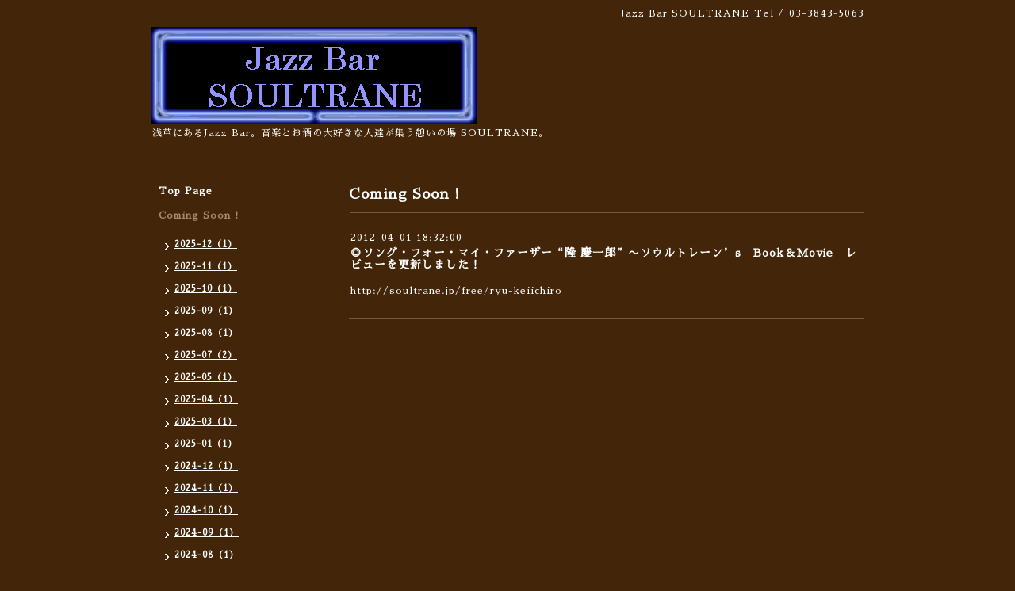

--- FILE ---
content_type: text/html; charset=utf-8
request_url: https://soultrane.jp/info/244625
body_size: 3624
content:
<!DOCTYPE html PUBLIC "-//W3C//DTD XHTML 1.0 Transitional//EN" "http://www.w3.org/TR/xhtml1/DTD/xhtml1-transitional.dtd">
<html xmlns="http://www.w3.org/1999/xhtml" xml:lang="ja" lang="ja">
<head>
<!-- Simple2: ver.202007290000 -->
<meta http-equiv="content-type" content="text/html; charset=utf-8" />
<title>◎ソング・フォー・マイ・ファーザー“隆 慶一郎”〜ソウルトレーン’s　Book＆Movie　レビューを更新しました！ - Jazz Bar SOULTRANE</title>
<meta name="viewport" content="width=device-width, initial-scale=1, maximum-scale=1, user-scalable=yes" />
<meta name="keywords" content="ソウルトレーン,soultrane,ジャズバー,jazzbar" />
<meta name="description" content="http://soultrane.jp/free/ryu-keiichiro" />
<meta property="og:title" content="◎ソング・フォー・マイ・ファーザー“隆 慶一郎”〜ソウルトレーン’s　Book＆Movie　レビューを更新しました！" />
<meta property="og:image" content="https://cdn.goope.jp/1030/090919033227hcxp.gif" />
<meta property="og:site_name" content="Jazz Bar SOULTRANE" />
<meta http-equiv="content-style-type" content="text/css" />
<meta http-equiv="content-script-type" content="text/javascript" />

<link rel="alternate" type="application/rss+xml" title="Jazz Bar SOULTRANE / RSS" href="/feed.rss" />
<style type="text/css" media="all">@import "/style.css?807234-1663800080";</style>
<link rel="stylesheet" href="/css/font-awesome/css/font-awesome.min.css" />
<script type="text/javascript" src="/assets/jquery/jquery-3.5.1.min.js"></script>
<script type="text/javascript" src="/js/tooltip.js"></script>
<script type="text/javascript" src="/assets/responsiveslides/responsiveslides-1.55.min.js"></script>
<script type="text/javascript" src="/assets/colorbox/jquery.colorbox-1.6.4.min.js"></script>
<script src="/js/theme_simple2/init.js"></script>

<script>
  $(function() {
    $('#main').find('.thickbox').not('.js-colorbox-html').colorbox({
      rel: 'thickbox',
      width: '78%',
      maxHeight: '88%',
      previous: '<i class="fa fa-caret-left"></i>',
      next: '<i class="fa fa-caret-right"></i>',
      close: '<i class="fa fa-close"></i>',
      current: ''
    });
  });
</script>

</head>

<body id="info">
<div id="wrapper">
<div id="wrapper_inner">

<!-- ヘッダー部分ここから // -->
<div id="header">
<div id="header_inner">


    <div class="shop_title">
      <div class="shop_name shop_name_sp">Jazz Bar SOULTRANE</div>
      <div class="shop_rss shop_rss_sp"><a href="/feed.rss"><img src="/img/icon/rss2.png" /></a></div>
      <div class="shop_tel shop_tel_sp">Tel&nbsp;/&nbsp;03-3843-5063</div>
      <div class="header_social_wrap">
        

        

        
      </div>
    </div>


  <div class="site_title">
    <h1 class="site_logo">
      <a class="shop_sitename" href="https://soultrane.jp"><img src='//cdn.goope.jp/1030/090919033227hcxp.gif' alt='Jazz Bar SOULTRANE' /></a>
    </h1>
    <div class="site_description site_description_smartphone">浅草にあるJazz Bar。音楽とお酒の大好きな人達が集う憩いの場 SOULTRANE。</div>
  </div>


</div>
</div>
<!-- // ヘッダー部分ここまで -->


<div id="contents">
<div id="contents_inner">


  <!-- メイン部分ここから -->
  <div id="main">
  <div id="main_inner">

    


    
    <!----------------------------------------------

      ページ：インフォメーション

    ---------------------------------------------->
    <h2 class="page_title">Coming  Soon !</h2>
    <div class="info_area">
    <div class="autopagerize_page_element">

      
      <div class="info">
        <div class="info_date">
          2012-04-01 18:32:00
        </div>
        <div class="info_title">
          <a href="/info/244625">◎ソング・フォー・マイ・ファーザー“隆 慶一郎”〜ソウルトレーン’s　Book＆Movie　レビューを更新しました！</a>
        </div>
        <div class="info_photo">
          
        </div>
        <div class="info_body wysiwyg">
          <p><a href="http://soultrane.jp/free/ryu-keiichiro">http://soultrane.jp/free/ryu-keiichiro</a></p>
        </div>
      </div>
      

    </div>
    </div>
    


    


    


    


    


    


    

    

    

    


    


  </div>
  </div>
  <!-- // メイン部分ここまで -->

</div>
</div>
<!-- // contents -->


<!-- ナビゲーション部分ここから // -->
<div id="navi">
<div id="navi_inner">
  <ul>
    
    <li><a href="/"  class="navi_top">Top  Page</a></li>
    
    <li><a href="/info"  class="navi_info active">Coming  Soon !</a><ul class="sub_navi">
<li><a href='/info/2025-12'>2025-12（1）</a></li>
<li><a href='/info/2025-11'>2025-11（1）</a></li>
<li><a href='/info/2025-10'>2025-10（1）</a></li>
<li><a href='/info/2025-09'>2025-09（1）</a></li>
<li><a href='/info/2025-08'>2025-08（1）</a></li>
<li><a href='/info/2025-07'>2025-07（2）</a></li>
<li><a href='/info/2025-05'>2025-05（1）</a></li>
<li><a href='/info/2025-04'>2025-04（1）</a></li>
<li><a href='/info/2025-03'>2025-03（1）</a></li>
<li><a href='/info/2025-01'>2025-01（1）</a></li>
<li><a href='/info/2024-12'>2024-12（1）</a></li>
<li><a href='/info/2024-11'>2024-11（1）</a></li>
<li><a href='/info/2024-10'>2024-10（1）</a></li>
<li><a href='/info/2024-09'>2024-09（1）</a></li>
<li><a href='/info/2024-08'>2024-08（1）</a></li>
<li><a href='/info/2024-07'>2024-07（1）</a></li>
<li><a href='/info/2024-06'>2024-06（2）</a></li>
<li><a href='/info/2024-04'>2024-04（1）</a></li>
<li><a href='/info/2024-03'>2024-03（1）</a></li>
<li><a href='/info/2024-02'>2024-02（1）</a></li>
<li><a href='/info/2024-01'>2024-01（1）</a></li>
<li><a href='/info/2023-12'>2023-12（1）</a></li>
<li><a href='/info/2023-11'>2023-11（1）</a></li>
<li><a href='/info/2023-10'>2023-10（1）</a></li>
<li><a href='/info/2023-08'>2023-08（1）</a></li>
<li><a href='/info/2023-07'>2023-07（1）</a></li>
<li><a href='/info/2023-06'>2023-06（1）</a></li>
<li><a href='/info/2023-05'>2023-05（2）</a></li>
<li><a href='/info/2023-04'>2023-04（1）</a></li>
<li><a href='/info/2023-03'>2023-03（1）</a></li>
<li><a href='/info/2023-01'>2023-01（1）</a></li>
<li><a href='/info/2022-12'>2022-12（1）</a></li>
<li><a href='/info/2022-11'>2022-11（1）</a></li>
<li><a href='/info/2022-10'>2022-10（1）</a></li>
<li><a href='/info/2022-09'>2022-09（1）</a></li>
<li><a href='/info/2022-08'>2022-08（1）</a></li>
<li><a href='/info/2022-07'>2022-07（1）</a></li>
<li><a href='/info/2022-06'>2022-06（1）</a></li>
<li><a href='/info/2022-04'>2022-04（1）</a></li>
<li><a href='/info/2022-03'>2022-03（4）</a></li>
<li><a href='/info/2022-02'>2022-02（2）</a></li>
<li><a href='/info/2022-01'>2022-01（2）</a></li>
<li><a href='/info/2021-12'>2021-12（2）</a></li>
<li><a href='/info/2021-11'>2021-11（1）</a></li>
<li><a href='/info/2021-10'>2021-10（3）</a></li>
<li><a href='/info/2021-09'>2021-09（1）</a></li>
<li><a href='/info/2021-08'>2021-08（1）</a></li>
<li><a href='/info/2021-07'>2021-07（2）</a></li>
<li><a href='/info/2021-06'>2021-06（2）</a></li>
<li><a href='/info/2021-05'>2021-05（3）</a></li>
<li><a href='/info/2021-04'>2021-04（3）</a></li>
<li><a href='/info/2021-03'>2021-03（4）</a></li>
<li><a href='/info/2021-02'>2021-02（2）</a></li>
<li><a href='/info/2021-01'>2021-01（3）</a></li>
<li><a href='/info/2020-12'>2020-12（2）</a></li>
<li><a href='/info/2020-11'>2020-11（2）</a></li>
<li><a href='/info/2020-10'>2020-10（1）</a></li>
<li><a href='/info/2020-09'>2020-09（1）</a></li>
<li><a href='/info/2020-08'>2020-08（2）</a></li>
<li><a href='/info/2020-07'>2020-07（2）</a></li>
<li><a href='/info/2020-06'>2020-06（3）</a></li>
<li><a href='/info/2020-05'>2020-05（4）</a></li>
<li><a href='/info/2020-04'>2020-04（3）</a></li>
<li><a href='/info/2020-03'>2020-03（3）</a></li>
<li><a href='/info/2020-02'>2020-02（1）</a></li>
<li><a href='/info/2020-01'>2020-01（2）</a></li>
<li><a href='/info/2019-12'>2019-12（1）</a></li>
<li><a href='/info/2019-11'>2019-11（1）</a></li>
<li><a href='/info/2019-10'>2019-10（1）</a></li>
<li><a href='/info/2019-09'>2019-09（1）</a></li>
<li><a href='/info/2019-08'>2019-08（1）</a></li>
<li><a href='/info/2019-05'>2019-05（1）</a></li>
<li><a href='/info/2019-04'>2019-04（1）</a></li>
<li><a href='/info/2019-03'>2019-03（2）</a></li>
<li><a href='/info/2019-01'>2019-01（2）</a></li>
<li><a href='/info/2018-12'>2018-12（1）</a></li>
<li><a href='/info/2018-11'>2018-11（1）</a></li>
<li><a href='/info/2018-10'>2018-10（1）</a></li>
<li><a href='/info/2018-09'>2018-09（1）</a></li>
<li><a href='/info/2018-08'>2018-08（2）</a></li>
<li><a href='/info/2018-07'>2018-07（1）</a></li>
<li><a href='/info/2018-06'>2018-06（2）</a></li>
<li><a href='/info/2018-05'>2018-05（1）</a></li>
<li><a href='/info/2018-03'>2018-03（2）</a></li>
<li><a href='/info/2018-02'>2018-02（1）</a></li>
<li><a href='/info/2018-01'>2018-01（1）</a></li>
<li><a href='/info/2017-12'>2017-12（2）</a></li>
<li><a href='/info/2017-11'>2017-11（1）</a></li>
<li><a href='/info/2017-09'>2017-09（2）</a></li>
<li><a href='/info/2017-08'>2017-08（1）</a></li>
<li><a href='/info/2017-06'>2017-06（1）</a></li>
<li><a href='/info/2017-05'>2017-05（1）</a></li>
<li><a href='/info/2017-04'>2017-04（2）</a></li>
<li><a href='/info/2017-03'>2017-03（1）</a></li>
<li><a href='/info/2017-01'>2017-01（1）</a></li>
<li><a href='/info/2016-12'>2016-12（1）</a></li>
<li><a href='/info/2016-11'>2016-11（1）</a></li>
<li><a href='/info/2016-10'>2016-10（1）</a></li>
<li><a href='/info/2016-09'>2016-09（1）</a></li>
<li><a href='/info/2016-08'>2016-08（1）</a></li>
<li><a href='/info/2016-07'>2016-07（1）</a></li>
<li><a href='/info/2016-06'>2016-06（1）</a></li>
<li><a href='/info/2016-05'>2016-05（1）</a></li>
<li><a href='/info/2016-04'>2016-04（1）</a></li>
<li><a href='/info/2016-03'>2016-03（1）</a></li>
<li><a href='/info/2016-02'>2016-02（1）</a></li>
<li><a href='/info/2016-01'>2016-01（1）</a></li>
<li><a href='/info/2015-12'>2015-12（1）</a></li>
<li><a href='/info/2015-11'>2015-11（1）</a></li>
<li><a href='/info/2015-10'>2015-10（1）</a></li>
<li><a href='/info/2015-09'>2015-09（1）</a></li>
<li><a href='/info/2015-08'>2015-08（1）</a></li>
<li><a href='/info/2015-07'>2015-07（2）</a></li>
<li><a href='/info/2015-06'>2015-06（1）</a></li>
<li><a href='/info/2015-04'>2015-04（2）</a></li>
<li><a href='/info/2015-03'>2015-03（1）</a></li>
<li><a href='/info/2015-02'>2015-02（1）</a></li>
<li><a href='/info/2014-12'>2014-12（2）</a></li>
<li><a href='/info/2014-11'>2014-11（1）</a></li>
<li><a href='/info/2014-10'>2014-10（1）</a></li>
<li><a href='/info/2014-09'>2014-09（1）</a></li>
<li><a href='/info/2014-08'>2014-08（2）</a></li>
<li><a href='/info/2014-07'>2014-07（2）</a></li>
<li><a href='/info/2014-06'>2014-06（1）</a></li>
<li><a href='/info/2014-05'>2014-05（2）</a></li>
<li><a href='/info/2014-04'>2014-04（1）</a></li>
<li><a href='/info/2014-03'>2014-03（2）</a></li>
<li><a href='/info/2014-02'>2014-02（1）</a></li>
<li><a href='/info/2013-12'>2013-12（2）</a></li>
<li><a href='/info/2013-11'>2013-11（1）</a></li>
<li><a href='/info/2013-10'>2013-10（1）</a></li>
<li><a href='/info/2013-08'>2013-08（2）</a></li>
<li><a href='/info/2013-07'>2013-07（1）</a></li>
<li><a href='/info/2013-06'>2013-06（1）</a></li>
<li><a href='/info/2013-05'>2013-05（1）</a></li>
<li><a href='/info/2013-04'>2013-04（1）</a></li>
<li><a href='/info/2013-03'>2013-03（1）</a></li>
<li><a href='/info/2013-02'>2013-02（2）</a></li>
<li><a href='/info/2012-12'>2012-12（2）</a></li>
<li><a href='/info/2012-11'>2012-11（2）</a></li>
<li><a href='/info/2012-10'>2012-10（1）</a></li>
<li><a href='/info/2012-09'>2012-09（1）</a></li>
<li><a href='/info/2012-08'>2012-08（2）</a></li>
<li><a href='/info/2012-07'>2012-07（2）</a></li>
<li><a href='/info/2012-06'>2012-06（2）</a></li>
<li><a href='/info/2012-05'>2012-05（1）</a></li>
<li><a href='/info/2012-04'>2012-04（2）</a></li>
<li><a href='/info/2012-03'>2012-03（1）</a></li>
<li><a href='/info/2012-02'>2012-02（1）</a></li>
<li><a href='/info/2012-01'>2012-01（5）</a></li>
<li><a href='/info/2011-12'>2011-12（1）</a></li>
<li><a href='/info/2011-11'>2011-11（3）</a></li>
<li><a href='/info/2011-09'>2011-09（4）</a></li>
<li><a href='/info/2011-08'>2011-08（1）</a></li>
<li><a href='/info/2011-07'>2011-07（2）</a></li>
<li><a href='/info/2011-06'>2011-06（2）</a></li>
<li><a href='/info/2011-04'>2011-04（1）</a></li>
<li><a href='/info/2011-03'>2011-03（1）</a></li>
<li><a href='/info/2011-01'>2011-01（1）</a></li>
<li><a href='/info/2010-10'>2010-10（3）</a></li>
<li><a href='/info/2010-07'>2010-07（11）</a></li>
<li><a href='/info/2010-06'>2010-06（22）</a></li>
<li><a href='/info/2010-05'>2010-05（25）</a></li>
<li><a href='/info/2010-04'>2010-04（20）</a></li>
<li><a href='/info/2010-03'>2010-03（16）</a></li>
<li><a href='/info/2010-02'>2010-02（10）</a></li>
</ul>
</li>
    
    <li><a href="/photo"  class="navi_photo">Musicians  Photo</a></li>
    
    <li><a href="/menu"  class="navi_menu">Menu</a></li>
    
    <li><a href="/calendar"  class="navi_calendar">Live & Jam  Calendar</a></li>
    
    <li><a href="/about"  class="navi_about">Information</a></li>
    
    <li><a href="/contact"  class="navi_contact">Contact  Us</a></li>
    
    <li><a href="/free/bestcd"  class="navi_free free_3460">隠れ名盤コレクション 【Part1】</a></li>
    
    <li><a href="/free/bestcd2"  class="navi_free free_6016">隠れ名盤コレクション 【Part2】</a></li>
    
    <li><a href="/free/bestmusic"  class="navi_free free_3461">マスターが選ぶこの一曲 【Part1】</a></li>
    
    <li><a href="/free/bestmusic2"  class="navi_free free_6017">マスターが選ぶこの一曲 【Part2】</a></li>
    
    <li><a href="/free/link"  class="navi_free free_3259">Musicians Link</a></li>
    
    <li><a href="/free/friends1"  class="navi_free free_3245">ソウルトレーンの愉快な仲間たち 【Part1】</a></li>
    
    <li><a href="/free/friends2"  class="navi_free free_361013">ソウルトレーンの愉快な仲間たち 【Part2】</a></li>
    
    <li><a href="/free/nikki"  class="navi_free free_24997">新企画〜Soul Trane's “気まぐれプチ散歩日記”</a></li>
    
  </ul>
  <br class="clear" />
</div>
<!-- ナビゲーションパーツここから // -->

<!-- // ナビゲーションパーツここまで -->
</div>
<!-- // ナビゲーション部分ここまで -->


<!-- サイドバー部分ここから // -->
<div id="sidebar">
<div id="sidebar_inner">

  <div class="today_area today_area_smartphone">
    <div class="today_title">2026.01.26 Monday</div>
    
    <div class="today_schedule">
      <div class="today_schedule_title">
        <a href="/calendar/6522946"> 定休日</a>
      </div>
      <div class="today_schedule_body">
        
      </div>
       </div>
       
  </div>


  <div class="counter_area counter_area_smartphone">
    <div class="counter_title">カウンター</div>
    <div class="counter_today">
      Today&nbsp;:&nbsp;<span class="num">916</span>
    </div>
    <div class="counter_yesterday">
      Yesterday&nbsp;:&nbsp;<span class="num">1188</span>
    </div>
    <div class="counter_total">
      Total&nbsp;:&nbsp;<span class="num">8389277</span>
    </div>
  </div>


  <div class="qr_area qr_area_smartphone">
    <div class="qr_title">携帯サイト</div>
    <div class="qr_img"><img src="//r.goope.jp/qr/soultrane"width="100" height="100" /></div>
  </div>

  

</div>

</div>
<!-- // サイドバー部分ここまで -->


<!-- フッター部分ここから // -->
<div id="footer">
<div id="footer_inner">

 <div class="shop_title_footer clearfix">
      <div class="shop_info_footer">
        <div class="shop_rss shop_rss_footer shop_rss"><a href="/feed.rss"><img src="/img/icon/rss2.png" /></a></div>
        <div class="shop_name shop_name_footer">Jazz Bar SOULTRANE&nbsp; </div>
      </div>
      <div class="shop_tel shop_tel_footer">03-3843-5063</div>
  </div>

  <div class="copy_powered">

  <div class="copyright copyright_smartphone">&copy;2026 <a href="https://soultrane.jp">Jazz Bar SOULTRANE</a>. All Rights Reserved.</div>

  <div class="powered powered_smartphone">Powered by <a href="https://goope.jp/">グーペ</a> / <a href="https://admin.goope.jp/">Admin</a></div>

  </div>

  <br class="clear" />

</div>
</div>
<!-- // フッター部分ここまで -->

</div>
</div>

</body>
</html>
